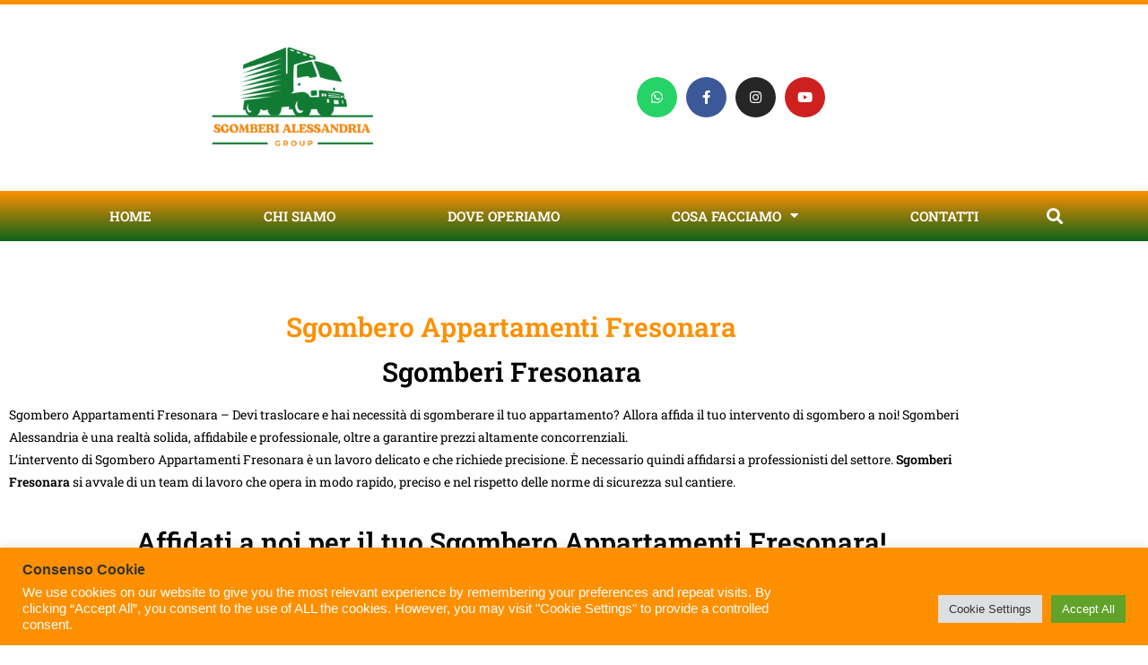

--- FILE ---
content_type: text/css
request_url: https://sgomberi-alessandria.it/wp-content/uploads/elementor/css/post-572.css?ver=1768840779
body_size: 2520
content:
.elementor-572 .elementor-element.elementor-element-101d7fd8{--spacer-size:50px;}.elementor-widget-heading .elementor-heading-title{font-family:var( --e-global-typography-primary-font-family ), Sans-serif;font-size:var( --e-global-typography-primary-font-size );font-weight:var( --e-global-typography-primary-font-weight );color:var( --e-global-color-primary );}.elementor-572 .elementor-element.elementor-element-6416cbfd{text-align:center;}.elementor-572 .elementor-element.elementor-element-6416cbfd .elementor-heading-title{font-family:"Roboto Slab", Sans-serif;font-size:30px;font-weight:600;}.elementor-572 .elementor-element.elementor-element-18c8adb6{text-align:center;}.elementor-572 .elementor-element.elementor-element-18c8adb6 .elementor-heading-title{font-family:"Roboto Slab", Sans-serif;font-size:30px;font-weight:600;color:#000000;}.elementor-widget-text-editor{font-family:var( --e-global-typography-text-font-family ), Sans-serif;font-weight:var( --e-global-typography-text-font-weight );color:var( --e-global-color-text );}.elementor-widget-text-editor.elementor-drop-cap-view-stacked .elementor-drop-cap{background-color:var( --e-global-color-primary );}.elementor-widget-text-editor.elementor-drop-cap-view-framed .elementor-drop-cap, .elementor-widget-text-editor.elementor-drop-cap-view-default .elementor-drop-cap{color:var( --e-global-color-primary );border-color:var( --e-global-color-primary );}.elementor-572 .elementor-element.elementor-element-46b27744{text-align:center;}.elementor-572 .elementor-element.elementor-element-46b27744 .elementor-heading-title{font-family:"Roboto Slab", Sans-serif;font-size:30px;font-weight:600;color:#000000;}.elementor-572 .elementor-element.elementor-element-36d5a7b6{--spacer-size:50px;}.elementor-572 .elementor-element.elementor-element-550585c5:not(.elementor-motion-effects-element-type-background), .elementor-572 .elementor-element.elementor-element-550585c5 > .elementor-motion-effects-container > .elementor-motion-effects-layer{background-color:#A7B1A8;}.elementor-572 .elementor-element.elementor-element-550585c5{transition:background 0.3s, border 0.3s, border-radius 0.3s, box-shadow 0.3s;}.elementor-572 .elementor-element.elementor-element-550585c5 > .elementor-background-overlay{transition:background 0.3s, border-radius 0.3s, opacity 0.3s;}.elementor-572 .elementor-element.elementor-element-11891877{--spacer-size:50px;}.elementor-572 .elementor-element.elementor-element-54837f10{text-align:center;}.elementor-572 .elementor-element.elementor-element-54837f10 .elementor-heading-title{font-family:"Roboto Slab", Sans-serif;font-size:30px;font-weight:600;color:var( --e-global-color-secondary );}.elementor-widget-icon-box.elementor-view-stacked .elementor-icon{background-color:var( --e-global-color-primary );}.elementor-widget-icon-box.elementor-view-framed .elementor-icon, .elementor-widget-icon-box.elementor-view-default .elementor-icon{fill:var( --e-global-color-primary );color:var( --e-global-color-primary );border-color:var( --e-global-color-primary );}.elementor-widget-icon-box .elementor-icon-box-title, .elementor-widget-icon-box .elementor-icon-box-title a{font-family:var( --e-global-typography-primary-font-family ), Sans-serif;font-size:var( --e-global-typography-primary-font-size );font-weight:var( --e-global-typography-primary-font-weight );}.elementor-widget-icon-box .elementor-icon-box-title{color:var( --e-global-color-primary );}.elementor-widget-icon-box:has(:hover) .elementor-icon-box-title,
					 .elementor-widget-icon-box:has(:focus) .elementor-icon-box-title{color:var( --e-global-color-primary );}.elementor-widget-icon-box .elementor-icon-box-description{font-family:var( --e-global-typography-text-font-family ), Sans-serif;font-weight:var( --e-global-typography-text-font-weight );color:var( --e-global-color-text );}.elementor-572 .elementor-element.elementor-element-4dd4ee2b .elementor-icon-box-wrapper{gap:15px;}.elementor-572 .elementor-element.elementor-element-4dd4ee2b.elementor-view-stacked .elementor-icon{background-color:var( --e-global-color-secondary );}.elementor-572 .elementor-element.elementor-element-4dd4ee2b.elementor-view-framed .elementor-icon, .elementor-572 .elementor-element.elementor-element-4dd4ee2b.elementor-view-default .elementor-icon{fill:var( --e-global-color-secondary );color:var( --e-global-color-secondary );border-color:var( --e-global-color-secondary );}.elementor-572 .elementor-element.elementor-element-4dd4ee2b .elementor-icon-box-title{color:var( --e-global-color-secondary );}.elementor-572 .elementor-element.elementor-element-1d33827c .elementor-icon-box-wrapper{gap:15px;}.elementor-572 .elementor-element.elementor-element-1d33827c.elementor-view-stacked .elementor-icon{background-color:var( --e-global-color-secondary );}.elementor-572 .elementor-element.elementor-element-1d33827c.elementor-view-framed .elementor-icon, .elementor-572 .elementor-element.elementor-element-1d33827c.elementor-view-default .elementor-icon{fill:var( --e-global-color-secondary );color:var( --e-global-color-secondary );border-color:var( --e-global-color-secondary );}.elementor-572 .elementor-element.elementor-element-1d33827c .elementor-icon-box-title{color:var( --e-global-color-secondary );}.elementor-572 .elementor-element.elementor-element-2f39a7de .elementor-icon-box-wrapper{gap:15px;}.elementor-572 .elementor-element.elementor-element-2f39a7de.elementor-view-stacked .elementor-icon{background-color:var( --e-global-color-secondary );}.elementor-572 .elementor-element.elementor-element-2f39a7de.elementor-view-framed .elementor-icon, .elementor-572 .elementor-element.elementor-element-2f39a7de.elementor-view-default .elementor-icon{fill:var( --e-global-color-secondary );color:var( --e-global-color-secondary );border-color:var( --e-global-color-secondary );}.elementor-572 .elementor-element.elementor-element-2f39a7de .elementor-icon-box-title{color:var( --e-global-color-secondary );}.elementor-572 .elementor-element.elementor-element-5a30d8f6{--spacer-size:50px;}.elementor-572 .elementor-element.elementor-element-cd92461{--spacer-size:50px;}.elementor-572 .elementor-element.elementor-element-772fc081{text-align:center;}.elementor-572 .elementor-element.elementor-element-772fc081 .elementor-heading-title{font-family:"Roboto Slab", Sans-serif;font-size:30px;font-weight:600;}.elementor-572 .elementor-element.elementor-element-5b4b7a71{text-align:center;}.elementor-572 .elementor-element.elementor-element-5b4b7a71 .elementor-heading-title{font-family:"Roboto Slab", Sans-serif;font-size:30px;font-weight:600;color:#000000;}.elementor-572 .elementor-element.elementor-element-70c57f7b:not(.elementor-motion-effects-element-type-background), .elementor-572 .elementor-element.elementor-element-70c57f7b > .elementor-motion-effects-container > .elementor-motion-effects-layer{background-image:url("https://sgomberi-alessandria.it/wp-content/plugins/elementor/assets/images/placeholder.png");background-position:center center;background-repeat:no-repeat;background-size:cover;}.elementor-572 .elementor-element.elementor-element-70c57f7b > .elementor-background-overlay{background-color:#FFFFFF;opacity:0.9;transition:background 0.3s, border-radius 0.3s, opacity 0.3s;}.elementor-572 .elementor-element.elementor-element-70c57f7b{transition:background 0.3s, border 0.3s, border-radius 0.3s, box-shadow 0.3s;}.elementor-572 .elementor-element.elementor-element-1ae4e3aa > .elementor-element-populated{margin:20px 20px 20px 20px;--e-column-margin-right:20px;--e-column-margin-left:20px;padding:25px 25px 25px 25px;}.elementor-572 .elementor-element.elementor-element-203a9ea3{text-align:center;}.elementor-572 .elementor-element.elementor-element-203a9ea3 .elementor-heading-title{font-family:"Roboto Slab", Sans-serif;font-size:30px;font-weight:600;color:#000000;}.elementor-widget-icon-list .elementor-icon-list-item:not(:last-child):after{border-color:var( --e-global-color-text );}.elementor-widget-icon-list .elementor-icon-list-icon i{color:var( --e-global-color-primary );}.elementor-widget-icon-list .elementor-icon-list-icon svg{fill:var( --e-global-color-primary );}.elementor-widget-icon-list .elementor-icon-list-item > .elementor-icon-list-text, .elementor-widget-icon-list .elementor-icon-list-item > a{font-family:var( --e-global-typography-text-font-family ), Sans-serif;font-weight:var( --e-global-typography-text-font-weight );}.elementor-widget-icon-list .elementor-icon-list-text{color:var( --e-global-color-secondary );}.elementor-572 .elementor-element.elementor-element-7975e552 .elementor-icon-list-icon i{transition:color 0.3s;}.elementor-572 .elementor-element.elementor-element-7975e552 .elementor-icon-list-icon svg{transition:fill 0.3s;}.elementor-572 .elementor-element.elementor-element-7975e552{--e-icon-list-icon-size:30px;--e-icon-list-icon-align:center;--e-icon-list-icon-margin:0 calc(var(--e-icon-list-icon-size, 1em) * 0.125);--icon-vertical-offset:0px;}.elementor-572 .elementor-element.elementor-element-7975e552 .elementor-icon-list-item > .elementor-icon-list-text, .elementor-572 .elementor-element.elementor-element-7975e552 .elementor-icon-list-item > a{font-family:"Roboto Slab", Sans-serif;font-size:25px;font-weight:bold;}.elementor-572 .elementor-element.elementor-element-7975e552 .elementor-icon-list-text{transition:color 0.3s;}.elementor-572 .elementor-element.elementor-element-73935c4a{text-align:center;}.elementor-572 .elementor-element.elementor-element-73935c4a .elementor-heading-title{font-family:"Roboto Slab", Sans-serif;font-size:30px;font-weight:600;color:#000000;}.elementor-572 .elementor-element.elementor-element-60d50f3d{text-align:center;font-family:"Roboto Slab", Sans-serif;font-size:20px;font-weight:400;color:#000000;}.elementor-572 .elementor-element.elementor-element-1eda04e0{text-align:center;}.elementor-572 .elementor-element.elementor-element-1eda04e0 .elementor-heading-title{font-family:"Roboto Slab", Sans-serif;font-size:30px;font-weight:600;color:#000000;}.elementor-572 .elementor-element.elementor-element-4780944d .elementor-icon-box-wrapper{text-align:center;gap:15px;}.elementor-572 .elementor-element.elementor-element-4780944d.elementor-view-stacked .elementor-icon{background-color:#0E611A;}.elementor-572 .elementor-element.elementor-element-4780944d.elementor-view-framed .elementor-icon, .elementor-572 .elementor-element.elementor-element-4780944d.elementor-view-default .elementor-icon{fill:#0E611A;color:#0E611A;border-color:#0E611A;}.elementor-572 .elementor-element.elementor-element-4780944d .elementor-icon{font-size:40px;}.elementor-572 .elementor-element.elementor-element-4780944d .elementor-icon-box-title, .elementor-572 .elementor-element.elementor-element-4780944d .elementor-icon-box-title a{font-family:"Roboto Slab", Sans-serif;font-size:15px;}.elementor-572 .elementor-element.elementor-element-4780944d .elementor-icon-box-title{color:#0E611A;}.elementor-572 .elementor-element.elementor-element-b293025 .elementor-icon-box-wrapper{text-align:center;gap:15px;}.elementor-572 .elementor-element.elementor-element-b293025.elementor-view-stacked .elementor-icon{background-color:#0E611A;}.elementor-572 .elementor-element.elementor-element-b293025.elementor-view-framed .elementor-icon, .elementor-572 .elementor-element.elementor-element-b293025.elementor-view-default .elementor-icon{fill:#0E611A;color:#0E611A;border-color:#0E611A;}.elementor-572 .elementor-element.elementor-element-b293025 .elementor-icon{font-size:40px;}.elementor-572 .elementor-element.elementor-element-b293025 .elementor-icon-box-title, .elementor-572 .elementor-element.elementor-element-b293025 .elementor-icon-box-title a{font-family:"Roboto Slab", Sans-serif;font-size:15px;}.elementor-572 .elementor-element.elementor-element-b293025 .elementor-icon-box-title{color:#0E611A;}.elementor-572 .elementor-element.elementor-element-41d1016f .elementor-icon-box-wrapper{text-align:center;gap:15px;}.elementor-572 .elementor-element.elementor-element-41d1016f.elementor-view-stacked .elementor-icon{background-color:#0E611A;}.elementor-572 .elementor-element.elementor-element-41d1016f.elementor-view-framed .elementor-icon, .elementor-572 .elementor-element.elementor-element-41d1016f.elementor-view-default .elementor-icon{fill:#0E611A;color:#0E611A;border-color:#0E611A;}.elementor-572 .elementor-element.elementor-element-41d1016f .elementor-icon{font-size:40px;}.elementor-572 .elementor-element.elementor-element-41d1016f .elementor-icon-box-title, .elementor-572 .elementor-element.elementor-element-41d1016f .elementor-icon-box-title a{font-family:"Roboto Slab", Sans-serif;font-size:15px;}.elementor-572 .elementor-element.elementor-element-41d1016f .elementor-icon-box-title{color:#0E611A;}.elementor-widget-button .elementor-button{background-color:var( --e-global-color-accent );font-family:var( --e-global-typography-accent-font-family ), Sans-serif;font-weight:var( --e-global-typography-accent-font-weight );}.elementor-572 .elementor-element.elementor-element-50bcc4a .elementor-button{background-color:#FD9001;font-family:"Roboto Slab", Sans-serif;font-size:15px;font-weight:500;fill:#FFFFFF;color:#FFFFFF;border-style:solid;border-width:3px 3px 3px 3px;border-color:#FD9001;border-radius:15px 15px 15px 15px;}.elementor-572 .elementor-element.elementor-element-50bcc4a .elementor-button:hover, .elementor-572 .elementor-element.elementor-element-50bcc4a .elementor-button:focus{background-color:#0E611A;}.elementor-572 .elementor-element.elementor-element-5efedd9c{text-align:center;font-family:"Roboto Slab", Sans-serif;font-size:15px;font-weight:400;color:#000000;}.elementor-widget-image .widget-image-caption{color:var( --e-global-color-text );font-family:var( --e-global-typography-text-font-family ), Sans-serif;font-weight:var( --e-global-typography-text-font-weight );}.elementor-572 .elementor-element.elementor-element-70cd2512 img{width:41%;}.elementor-572 .elementor-element.elementor-element-512c03f2{text-align:center;}.elementor-572 .elementor-element.elementor-element-512c03f2 .elementor-heading-title{font-family:"Roboto Slab", Sans-serif;font-size:30px;font-weight:600;color:#000000;}.elementor-572 .elementor-element.elementor-element-7bdf3784{text-align:start;font-family:"Roboto Slab", Sans-serif;font-size:15px;font-weight:400;color:#000000;}.elementor-572 .elementor-element.elementor-element-1684a295:not(.elementor-motion-effects-element-type-background), .elementor-572 .elementor-element.elementor-element-1684a295 > .elementor-motion-effects-container > .elementor-motion-effects-layer{background-color:#A7B1A8;}.elementor-572 .elementor-element.elementor-element-1684a295{transition:background 0.3s, border 0.3s, border-radius 0.3s, box-shadow 0.3s;}.elementor-572 .elementor-element.elementor-element-1684a295 > .elementor-background-overlay{transition:background 0.3s, border-radius 0.3s, opacity 0.3s;}.elementor-572 .elementor-element.elementor-element-65618bbc{--spacer-size:50px;}.elementor-572 .elementor-element.elementor-element-65b83cc{text-align:center;}.elementor-572 .elementor-element.elementor-element-65b83cc .elementor-heading-title{font-family:"Roboto Slab", Sans-serif;font-size:30px;font-weight:600;color:#0E611A;}.elementor-572 .elementor-element.elementor-element-32905566 .elementor-icon-box-wrapper{gap:15px;}.elementor-572 .elementor-element.elementor-element-32905566.elementor-view-stacked .elementor-icon{background-color:#0E611A;}.elementor-572 .elementor-element.elementor-element-32905566.elementor-view-framed .elementor-icon, .elementor-572 .elementor-element.elementor-element-32905566.elementor-view-default .elementor-icon{fill:#0E611A;color:#0E611A;border-color:#0E611A;}.elementor-572 .elementor-element.elementor-element-32905566 .elementor-icon-box-title{color:var( --e-global-color-secondary );}.elementor-572 .elementor-element.elementor-element-172996ef .elementor-icon-box-wrapper{gap:15px;}.elementor-572 .elementor-element.elementor-element-172996ef.elementor-view-stacked .elementor-icon{background-color:#0E611A;}.elementor-572 .elementor-element.elementor-element-172996ef.elementor-view-framed .elementor-icon, .elementor-572 .elementor-element.elementor-element-172996ef.elementor-view-default .elementor-icon{fill:#0E611A;color:#0E611A;border-color:#0E611A;}.elementor-572 .elementor-element.elementor-element-172996ef .elementor-icon-box-title{color:var( --e-global-color-secondary );}.elementor-572 .elementor-element.elementor-element-2f747b7f .elementor-icon-box-wrapper{gap:15px;}.elementor-572 .elementor-element.elementor-element-2f747b7f.elementor-view-stacked .elementor-icon{background-color:#0E611A;}.elementor-572 .elementor-element.elementor-element-2f747b7f.elementor-view-framed .elementor-icon, .elementor-572 .elementor-element.elementor-element-2f747b7f.elementor-view-default .elementor-icon{fill:#0E611A;color:#0E611A;border-color:#0E611A;}.elementor-572 .elementor-element.elementor-element-2f747b7f .elementor-icon-box-title{color:var( --e-global-color-secondary );}.elementor-572 .elementor-element.elementor-element-26b0b759{--spacer-size:50px;}.elementor-572 .elementor-element.elementor-element-41372a1c{--spacer-size:50px;}.elementor-572 .elementor-element.elementor-element-1ba284b6{text-align:start;font-family:"Roboto Slab", Sans-serif;font-size:15px;font-weight:400;color:#000000;}.elementor-572 .elementor-element.elementor-element-49ecdfb8{text-align:center;}.elementor-572 .elementor-element.elementor-element-49ecdfb8 .elementor-heading-title{font-family:"Roboto Slab", Sans-serif;font-size:30px;font-weight:600;color:var( --e-global-color-secondary );}.elementor-572 .elementor-element.elementor-element-4930de0b{--spacer-size:50px;}.elementor-572 .elementor-element.elementor-element-a82e67:not(.elementor-motion-effects-element-type-background), .elementor-572 .elementor-element.elementor-element-a82e67 > .elementor-motion-effects-container > .elementor-motion-effects-layer{background-color:#EFEFEE;}.elementor-572 .elementor-element.elementor-element-a82e67{transition:background 0.3s, border 0.3s, border-radius 0.3s, box-shadow 0.3s;}.elementor-572 .elementor-element.elementor-element-a82e67 > .elementor-background-overlay{transition:background 0.3s, border-radius 0.3s, opacity 0.3s;}.elementor-572 .elementor-element.elementor-element-7d2d6423 > .elementor-container{max-width:932px;}.elementor-572 .elementor-element.elementor-element-72766049{--spacer-size:50px;}.elementor-572 .elementor-element.elementor-element-652d048c{text-align:center;}.elementor-572 .elementor-element.elementor-element-652d048c .elementor-heading-title{font-family:"Roboto Slab", Sans-serif;font-size:45px;font-weight:600;line-height:50px;color:var( --e-global-color-primary );}.elementor-widget-form .elementor-field-group > label, .elementor-widget-form .elementor-field-subgroup label{color:var( --e-global-color-text );}.elementor-widget-form .elementor-field-group > label{font-family:var( --e-global-typography-text-font-family ), Sans-serif;font-weight:var( --e-global-typography-text-font-weight );}.elementor-widget-form .elementor-field-type-html{color:var( --e-global-color-text );font-family:var( --e-global-typography-text-font-family ), Sans-serif;font-weight:var( --e-global-typography-text-font-weight );}.elementor-widget-form .elementor-field-group .elementor-field{color:var( --e-global-color-text );}.elementor-widget-form .elementor-field-group .elementor-field, .elementor-widget-form .elementor-field-subgroup label{font-family:var( --e-global-typography-text-font-family ), Sans-serif;font-weight:var( --e-global-typography-text-font-weight );}.elementor-widget-form .elementor-button{font-family:var( --e-global-typography-accent-font-family ), Sans-serif;font-weight:var( --e-global-typography-accent-font-weight );}.elementor-widget-form .e-form__buttons__wrapper__button-next{background-color:var( --e-global-color-accent );}.elementor-widget-form .elementor-button[type="submit"]{background-color:var( --e-global-color-accent );}.elementor-widget-form .e-form__buttons__wrapper__button-previous{background-color:var( --e-global-color-accent );}.elementor-widget-form .elementor-message{font-family:var( --e-global-typography-text-font-family ), Sans-serif;font-weight:var( --e-global-typography-text-font-weight );}.elementor-widget-form .e-form__indicators__indicator, .elementor-widget-form .e-form__indicators__indicator__label{font-family:var( --e-global-typography-accent-font-family ), Sans-serif;font-weight:var( --e-global-typography-accent-font-weight );}.elementor-widget-form{--e-form-steps-indicator-inactive-primary-color:var( --e-global-color-text );--e-form-steps-indicator-active-primary-color:var( --e-global-color-accent );--e-form-steps-indicator-completed-primary-color:var( --e-global-color-accent );--e-form-steps-indicator-progress-color:var( --e-global-color-accent );--e-form-steps-indicator-progress-background-color:var( --e-global-color-text );--e-form-steps-indicator-progress-meter-color:var( --e-global-color-text );}.elementor-widget-form .e-form__indicators__indicator__progress__meter{font-family:var( --e-global-typography-accent-font-family ), Sans-serif;font-weight:var( --e-global-typography-accent-font-weight );}.elementor-572 .elementor-element.elementor-element-639efcc2 .elementor-field-group{padding-right:calc( 10px/2 );padding-left:calc( 10px/2 );margin-bottom:10px;}.elementor-572 .elementor-element.elementor-element-639efcc2 .elementor-form-fields-wrapper{margin-left:calc( -10px/2 );margin-right:calc( -10px/2 );margin-bottom:-10px;}.elementor-572 .elementor-element.elementor-element-639efcc2 .elementor-field-group.recaptcha_v3-bottomleft, .elementor-572 .elementor-element.elementor-element-639efcc2 .elementor-field-group.recaptcha_v3-bottomright{margin-bottom:0;}body.rtl .elementor-572 .elementor-element.elementor-element-639efcc2 .elementor-labels-inline .elementor-field-group > label{padding-left:0px;}body:not(.rtl) .elementor-572 .elementor-element.elementor-element-639efcc2 .elementor-labels-inline .elementor-field-group > label{padding-right:0px;}body .elementor-572 .elementor-element.elementor-element-639efcc2 .elementor-labels-above .elementor-field-group > label{padding-bottom:0px;}.elementor-572 .elementor-element.elementor-element-639efcc2 .elementor-field-type-html{padding-bottom:0px;}.elementor-572 .elementor-element.elementor-element-639efcc2 .elementor-field-group .elementor-field:not(.elementor-select-wrapper){background-color:#ffffff;}.elementor-572 .elementor-element.elementor-element-639efcc2 .elementor-field-group .elementor-select-wrapper select{background-color:#ffffff;}.elementor-572 .elementor-element.elementor-element-639efcc2 .elementor-button{font-family:"Roboto Slab", Sans-serif;font-weight:500;border-style:solid;}.elementor-572 .elementor-element.elementor-element-639efcc2 .e-form__buttons__wrapper__button-next{background-color:#0E611A;color:#ffffff;border-color:#0E611A;}.elementor-572 .elementor-element.elementor-element-639efcc2 .elementor-button[type="submit"]{background-color:#0E611A;color:#ffffff;border-color:#0E611A;}.elementor-572 .elementor-element.elementor-element-639efcc2 .elementor-button[type="submit"] svg *{fill:#ffffff;}.elementor-572 .elementor-element.elementor-element-639efcc2 .e-form__buttons__wrapper__button-previous{background-color:#61CE70;color:#ffffff;}.elementor-572 .elementor-element.elementor-element-639efcc2 .e-form__buttons__wrapper__button-next:hover{background-color:#FFFFFF;color:var( --e-global-color-secondary );}.elementor-572 .elementor-element.elementor-element-639efcc2 .elementor-button[type="submit"]:hover{background-color:#FFFFFF;color:var( --e-global-color-secondary );}.elementor-572 .elementor-element.elementor-element-639efcc2 .elementor-button[type="submit"]:hover svg *{fill:var( --e-global-color-secondary );}.elementor-572 .elementor-element.elementor-element-639efcc2 .e-form__buttons__wrapper__button-previous:hover{color:#ffffff;}.elementor-572 .elementor-element.elementor-element-639efcc2{--e-form-steps-indicators-spacing:20px;--e-form-steps-indicator-padding:30px;--e-form-steps-indicator-inactive-secondary-color:#ffffff;--e-form-steps-indicator-active-secondary-color:#ffffff;--e-form-steps-indicator-completed-secondary-color:#ffffff;--e-form-steps-divider-width:1px;--e-form-steps-divider-gap:10px;}.elementor-572 .elementor-element.elementor-element-8005b33{--spacer-size:50px;}@media(max-width:1024px){.elementor-widget-heading .elementor-heading-title{font-size:var( --e-global-typography-primary-font-size );}.elementor-widget-icon-box .elementor-icon-box-title, .elementor-widget-icon-box .elementor-icon-box-title a{font-size:var( --e-global-typography-primary-font-size );}}@media(max-width:767px){.elementor-widget-heading .elementor-heading-title{font-size:var( --e-global-typography-primary-font-size );}.elementor-572 .elementor-element.elementor-element-688440f3{width:50%;}.elementor-widget-icon-box .elementor-icon-box-title, .elementor-widget-icon-box .elementor-icon-box-title a{font-size:var( --e-global-typography-primary-font-size );}.elementor-572 .elementor-element.elementor-element-6b44e27c{width:50%;}.elementor-572 .elementor-element.elementor-element-1ae4e3aa > .elementor-element-populated{margin:0px 0px 0px 0px;--e-column-margin-right:0px;--e-column-margin-left:0px;padding:15px 15px 15px 15px;}.elementor-572 .elementor-element.elementor-element-203a9ea3 .elementor-heading-title{font-size:20px;}.elementor-572 .elementor-element.elementor-element-29fb43d3{width:50%;}.elementor-572 .elementor-element.elementor-element-26dbf9c1{width:50%;}.elementor-572 .elementor-element.elementor-element-6633104c{width:50%;}.elementor-572 .elementor-element.elementor-element-652d048c .elementor-heading-title{font-size:30px;}}